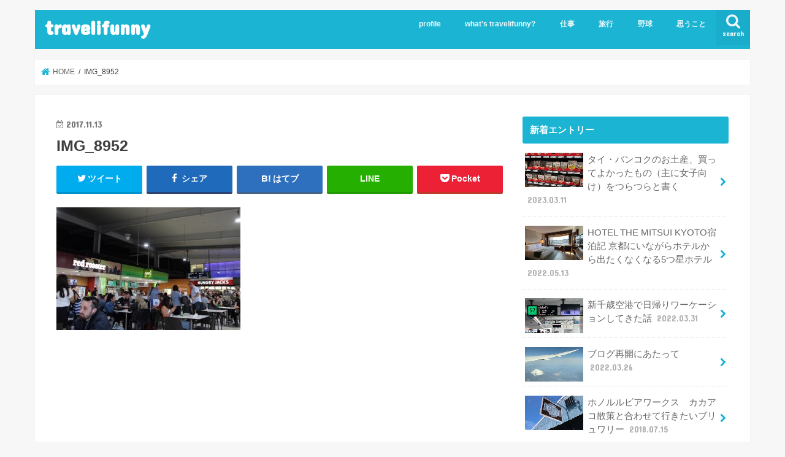

--- FILE ---
content_type: text/html; charset=UTF-8
request_url: https://travelifunny.com/day5tosydney/img_8952/
body_size: 70277
content:
<!doctype html>
<html lang="ja">

<head>
<meta charset="utf-8">
<meta http-equiv="X-UA-Compatible" content="IE=edge">
<title>IMG_8952 - travelifunny</title>
<meta name="HandheldFriendly" content="True">
<meta name="MobileOptimized" content="320">
<meta name="viewport" content="width=device-width, initial-scale=1"/>


<link rel="pingback" href="https://travelifunny.com/wp/xmlrpc.php">

<!--[if IE]>
<![endif]-->

<!-- GAタグ -->
<script async src="https://www.googletagmanager.com/gtag/js?id=UA-109175493-1"></script>
<script>
  window.dataLayer = window.dataLayer || [];
  function gtag(){dataLayer.push(arguments);}
  gtag('js', new Date());

  gtag('config', 'UA-109175493-1');
</script>

<!-- Global Site Tag (gtag.js) - Google Analytics -->
<script async src="https://www.googletagmanager.com/gtag/js?id=GA_TRACKING_ID"></script>
<script>
  window.dataLayer = window.dataLayer || [];
  function gtag(){dataLayer.push(arguments)};
  gtag('js', new Date());

  gtag('config', 'GA_TRACKING_ID');
</script>
<meta name='robots' content='index, follow, max-image-preview:large, max-snippet:-1, max-video-preview:-1' />
	<style>img:is([sizes="auto" i], [sizes^="auto," i]) { contain-intrinsic-size: 3000px 1500px }</style>
	
	<!-- This site is optimized with the Yoast SEO plugin v26.4 - https://yoast.com/wordpress/plugins/seo/ -->
	<link rel="canonical" href="https://travelifunny.com/day5tosydney/img_8952/" />
	<meta property="og:locale" content="ja_JP" />
	<meta property="og:type" content="article" />
	<meta property="og:title" content="IMG_8952 - travelifunny" />
	<meta property="og:url" content="https://travelifunny.com/day5tosydney/img_8952/" />
	<meta property="og:site_name" content="travelifunny" />
	<meta property="og:image" content="https://travelifunny.com/day5tosydney/img_8952" />
	<meta property="og:image:width" content="1000" />
	<meta property="og:image:height" content="667" />
	<meta property="og:image:type" content="image/jpeg" />
	<meta name="twitter:card" content="summary_large_image" />
	<script type="application/ld+json" class="yoast-schema-graph">{"@context":"https://schema.org","@graph":[{"@type":"WebPage","@id":"https://travelifunny.com/day5tosydney/img_8952/","url":"https://travelifunny.com/day5tosydney/img_8952/","name":"IMG_8952 - travelifunny","isPartOf":{"@id":"https://travelifunny.com/#website"},"primaryImageOfPage":{"@id":"https://travelifunny.com/day5tosydney/img_8952/#primaryimage"},"image":{"@id":"https://travelifunny.com/day5tosydney/img_8952/#primaryimage"},"thumbnailUrl":"https://travelifunny.com/wp/wp-content/uploads/2017/11/IMG_8952.jpg","datePublished":"2017-11-13T10:52:56+00:00","breadcrumb":{"@id":"https://travelifunny.com/day5tosydney/img_8952/#breadcrumb"},"inLanguage":"ja","potentialAction":[{"@type":"ReadAction","target":["https://travelifunny.com/day5tosydney/img_8952/"]}]},{"@type":"ImageObject","inLanguage":"ja","@id":"https://travelifunny.com/day5tosydney/img_8952/#primaryimage","url":"https://travelifunny.com/wp/wp-content/uploads/2017/11/IMG_8952.jpg","contentUrl":"https://travelifunny.com/wp/wp-content/uploads/2017/11/IMG_8952.jpg","width":1000,"height":667},{"@type":"BreadcrumbList","@id":"https://travelifunny.com/day5tosydney/img_8952/#breadcrumb","itemListElement":[{"@type":"ListItem","position":1,"name":"ホーム","item":"https://travelifunny.com/"},{"@type":"ListItem","position":2,"name":"ゴールドコーストからシドニーへ【ビジネスクラスで世界一周 Day5】","item":"https://travelifunny.com/day5tosydney/"},{"@type":"ListItem","position":3,"name":"IMG_8952"}]},{"@type":"WebSite","@id":"https://travelifunny.com/#website","url":"https://travelifunny.com/","name":"travelifunny","description":"旅行、野球、ときどき仕事。","potentialAction":[{"@type":"SearchAction","target":{"@type":"EntryPoint","urlTemplate":"https://travelifunny.com/?s={search_term_string}"},"query-input":{"@type":"PropertyValueSpecification","valueRequired":true,"valueName":"search_term_string"}}],"inLanguage":"ja"}]}</script>
	<!-- / Yoast SEO plugin. -->


<link rel='dns-prefetch' href='//ajax.googleapis.com' />
<link rel='dns-prefetch' href='//fonts.googleapis.com' />
<link rel='dns-prefetch' href='//maxcdn.bootstrapcdn.com' />
<link rel="alternate" type="application/rss+xml" title="travelifunny &raquo; フィード" href="https://travelifunny.com/feed/" />
<link rel="alternate" type="application/rss+xml" title="travelifunny &raquo; コメントフィード" href="https://travelifunny.com/comments/feed/" />
<link rel="alternate" type="application/rss+xml" title="travelifunny &raquo; IMG_8952 のコメントのフィード" href="https://travelifunny.com/day5tosydney/img_8952/feed/" />
<script type="text/javascript">
/* <![CDATA[ */
window._wpemojiSettings = {"baseUrl":"https:\/\/s.w.org\/images\/core\/emoji\/16.0.1\/72x72\/","ext":".png","svgUrl":"https:\/\/s.w.org\/images\/core\/emoji\/16.0.1\/svg\/","svgExt":".svg","source":{"concatemoji":"https:\/\/travelifunny.com\/wp\/wp-includes\/js\/wp-emoji-release.min.js"}};
/*! This file is auto-generated */
!function(s,n){var o,i,e;function c(e){try{var t={supportTests:e,timestamp:(new Date).valueOf()};sessionStorage.setItem(o,JSON.stringify(t))}catch(e){}}function p(e,t,n){e.clearRect(0,0,e.canvas.width,e.canvas.height),e.fillText(t,0,0);var t=new Uint32Array(e.getImageData(0,0,e.canvas.width,e.canvas.height).data),a=(e.clearRect(0,0,e.canvas.width,e.canvas.height),e.fillText(n,0,0),new Uint32Array(e.getImageData(0,0,e.canvas.width,e.canvas.height).data));return t.every(function(e,t){return e===a[t]})}function u(e,t){e.clearRect(0,0,e.canvas.width,e.canvas.height),e.fillText(t,0,0);for(var n=e.getImageData(16,16,1,1),a=0;a<n.data.length;a++)if(0!==n.data[a])return!1;return!0}function f(e,t,n,a){switch(t){case"flag":return n(e,"\ud83c\udff3\ufe0f\u200d\u26a7\ufe0f","\ud83c\udff3\ufe0f\u200b\u26a7\ufe0f")?!1:!n(e,"\ud83c\udde8\ud83c\uddf6","\ud83c\udde8\u200b\ud83c\uddf6")&&!n(e,"\ud83c\udff4\udb40\udc67\udb40\udc62\udb40\udc65\udb40\udc6e\udb40\udc67\udb40\udc7f","\ud83c\udff4\u200b\udb40\udc67\u200b\udb40\udc62\u200b\udb40\udc65\u200b\udb40\udc6e\u200b\udb40\udc67\u200b\udb40\udc7f");case"emoji":return!a(e,"\ud83e\udedf")}return!1}function g(e,t,n,a){var r="undefined"!=typeof WorkerGlobalScope&&self instanceof WorkerGlobalScope?new OffscreenCanvas(300,150):s.createElement("canvas"),o=r.getContext("2d",{willReadFrequently:!0}),i=(o.textBaseline="top",o.font="600 32px Arial",{});return e.forEach(function(e){i[e]=t(o,e,n,a)}),i}function t(e){var t=s.createElement("script");t.src=e,t.defer=!0,s.head.appendChild(t)}"undefined"!=typeof Promise&&(o="wpEmojiSettingsSupports",i=["flag","emoji"],n.supports={everything:!0,everythingExceptFlag:!0},e=new Promise(function(e){s.addEventListener("DOMContentLoaded",e,{once:!0})}),new Promise(function(t){var n=function(){try{var e=JSON.parse(sessionStorage.getItem(o));if("object"==typeof e&&"number"==typeof e.timestamp&&(new Date).valueOf()<e.timestamp+604800&&"object"==typeof e.supportTests)return e.supportTests}catch(e){}return null}();if(!n){if("undefined"!=typeof Worker&&"undefined"!=typeof OffscreenCanvas&&"undefined"!=typeof URL&&URL.createObjectURL&&"undefined"!=typeof Blob)try{var e="postMessage("+g.toString()+"("+[JSON.stringify(i),f.toString(),p.toString(),u.toString()].join(",")+"));",a=new Blob([e],{type:"text/javascript"}),r=new Worker(URL.createObjectURL(a),{name:"wpTestEmojiSupports"});return void(r.onmessage=function(e){c(n=e.data),r.terminate(),t(n)})}catch(e){}c(n=g(i,f,p,u))}t(n)}).then(function(e){for(var t in e)n.supports[t]=e[t],n.supports.everything=n.supports.everything&&n.supports[t],"flag"!==t&&(n.supports.everythingExceptFlag=n.supports.everythingExceptFlag&&n.supports[t]);n.supports.everythingExceptFlag=n.supports.everythingExceptFlag&&!n.supports.flag,n.DOMReady=!1,n.readyCallback=function(){n.DOMReady=!0}}).then(function(){return e}).then(function(){var e;n.supports.everything||(n.readyCallback(),(e=n.source||{}).concatemoji?t(e.concatemoji):e.wpemoji&&e.twemoji&&(t(e.twemoji),t(e.wpemoji)))}))}((window,document),window._wpemojiSettings);
/* ]]> */
</script>
<style id='wp-emoji-styles-inline-css' type='text/css'>

	img.wp-smiley, img.emoji {
		display: inline !important;
		border: none !important;
		box-shadow: none !important;
		height: 1em !important;
		width: 1em !important;
		margin: 0 0.07em !important;
		vertical-align: -0.1em !important;
		background: none !important;
		padding: 0 !important;
	}
</style>
<link rel='stylesheet' id='wp-block-library-css' href='https://travelifunny.com/wp/wp-includes/css/dist/block-library/style.min.css' type='text/css' media='all' />
<style id='classic-theme-styles-inline-css' type='text/css'>
/*! This file is auto-generated */
.wp-block-button__link{color:#fff;background-color:#32373c;border-radius:9999px;box-shadow:none;text-decoration:none;padding:calc(.667em + 2px) calc(1.333em + 2px);font-size:1.125em}.wp-block-file__button{background:#32373c;color:#fff;text-decoration:none}
</style>
<style id='global-styles-inline-css' type='text/css'>
:root{--wp--preset--aspect-ratio--square: 1;--wp--preset--aspect-ratio--4-3: 4/3;--wp--preset--aspect-ratio--3-4: 3/4;--wp--preset--aspect-ratio--3-2: 3/2;--wp--preset--aspect-ratio--2-3: 2/3;--wp--preset--aspect-ratio--16-9: 16/9;--wp--preset--aspect-ratio--9-16: 9/16;--wp--preset--color--black: #000000;--wp--preset--color--cyan-bluish-gray: #abb8c3;--wp--preset--color--white: #ffffff;--wp--preset--color--pale-pink: #f78da7;--wp--preset--color--vivid-red: #cf2e2e;--wp--preset--color--luminous-vivid-orange: #ff6900;--wp--preset--color--luminous-vivid-amber: #fcb900;--wp--preset--color--light-green-cyan: #7bdcb5;--wp--preset--color--vivid-green-cyan: #00d084;--wp--preset--color--pale-cyan-blue: #8ed1fc;--wp--preset--color--vivid-cyan-blue: #0693e3;--wp--preset--color--vivid-purple: #9b51e0;--wp--preset--gradient--vivid-cyan-blue-to-vivid-purple: linear-gradient(135deg,rgba(6,147,227,1) 0%,rgb(155,81,224) 100%);--wp--preset--gradient--light-green-cyan-to-vivid-green-cyan: linear-gradient(135deg,rgb(122,220,180) 0%,rgb(0,208,130) 100%);--wp--preset--gradient--luminous-vivid-amber-to-luminous-vivid-orange: linear-gradient(135deg,rgba(252,185,0,1) 0%,rgba(255,105,0,1) 100%);--wp--preset--gradient--luminous-vivid-orange-to-vivid-red: linear-gradient(135deg,rgba(255,105,0,1) 0%,rgb(207,46,46) 100%);--wp--preset--gradient--very-light-gray-to-cyan-bluish-gray: linear-gradient(135deg,rgb(238,238,238) 0%,rgb(169,184,195) 100%);--wp--preset--gradient--cool-to-warm-spectrum: linear-gradient(135deg,rgb(74,234,220) 0%,rgb(151,120,209) 20%,rgb(207,42,186) 40%,rgb(238,44,130) 60%,rgb(251,105,98) 80%,rgb(254,248,76) 100%);--wp--preset--gradient--blush-light-purple: linear-gradient(135deg,rgb(255,206,236) 0%,rgb(152,150,240) 100%);--wp--preset--gradient--blush-bordeaux: linear-gradient(135deg,rgb(254,205,165) 0%,rgb(254,45,45) 50%,rgb(107,0,62) 100%);--wp--preset--gradient--luminous-dusk: linear-gradient(135deg,rgb(255,203,112) 0%,rgb(199,81,192) 50%,rgb(65,88,208) 100%);--wp--preset--gradient--pale-ocean: linear-gradient(135deg,rgb(255,245,203) 0%,rgb(182,227,212) 50%,rgb(51,167,181) 100%);--wp--preset--gradient--electric-grass: linear-gradient(135deg,rgb(202,248,128) 0%,rgb(113,206,126) 100%);--wp--preset--gradient--midnight: linear-gradient(135deg,rgb(2,3,129) 0%,rgb(40,116,252) 100%);--wp--preset--font-size--small: 13px;--wp--preset--font-size--medium: 20px;--wp--preset--font-size--large: 36px;--wp--preset--font-size--x-large: 42px;--wp--preset--spacing--20: 0.44rem;--wp--preset--spacing--30: 0.67rem;--wp--preset--spacing--40: 1rem;--wp--preset--spacing--50: 1.5rem;--wp--preset--spacing--60: 2.25rem;--wp--preset--spacing--70: 3.38rem;--wp--preset--spacing--80: 5.06rem;--wp--preset--shadow--natural: 6px 6px 9px rgba(0, 0, 0, 0.2);--wp--preset--shadow--deep: 12px 12px 50px rgba(0, 0, 0, 0.4);--wp--preset--shadow--sharp: 6px 6px 0px rgba(0, 0, 0, 0.2);--wp--preset--shadow--outlined: 6px 6px 0px -3px rgba(255, 255, 255, 1), 6px 6px rgba(0, 0, 0, 1);--wp--preset--shadow--crisp: 6px 6px 0px rgba(0, 0, 0, 1);}:where(.is-layout-flex){gap: 0.5em;}:where(.is-layout-grid){gap: 0.5em;}body .is-layout-flex{display: flex;}.is-layout-flex{flex-wrap: wrap;align-items: center;}.is-layout-flex > :is(*, div){margin: 0;}body .is-layout-grid{display: grid;}.is-layout-grid > :is(*, div){margin: 0;}:where(.wp-block-columns.is-layout-flex){gap: 2em;}:where(.wp-block-columns.is-layout-grid){gap: 2em;}:where(.wp-block-post-template.is-layout-flex){gap: 1.25em;}:where(.wp-block-post-template.is-layout-grid){gap: 1.25em;}.has-black-color{color: var(--wp--preset--color--black) !important;}.has-cyan-bluish-gray-color{color: var(--wp--preset--color--cyan-bluish-gray) !important;}.has-white-color{color: var(--wp--preset--color--white) !important;}.has-pale-pink-color{color: var(--wp--preset--color--pale-pink) !important;}.has-vivid-red-color{color: var(--wp--preset--color--vivid-red) !important;}.has-luminous-vivid-orange-color{color: var(--wp--preset--color--luminous-vivid-orange) !important;}.has-luminous-vivid-amber-color{color: var(--wp--preset--color--luminous-vivid-amber) !important;}.has-light-green-cyan-color{color: var(--wp--preset--color--light-green-cyan) !important;}.has-vivid-green-cyan-color{color: var(--wp--preset--color--vivid-green-cyan) !important;}.has-pale-cyan-blue-color{color: var(--wp--preset--color--pale-cyan-blue) !important;}.has-vivid-cyan-blue-color{color: var(--wp--preset--color--vivid-cyan-blue) !important;}.has-vivid-purple-color{color: var(--wp--preset--color--vivid-purple) !important;}.has-black-background-color{background-color: var(--wp--preset--color--black) !important;}.has-cyan-bluish-gray-background-color{background-color: var(--wp--preset--color--cyan-bluish-gray) !important;}.has-white-background-color{background-color: var(--wp--preset--color--white) !important;}.has-pale-pink-background-color{background-color: var(--wp--preset--color--pale-pink) !important;}.has-vivid-red-background-color{background-color: var(--wp--preset--color--vivid-red) !important;}.has-luminous-vivid-orange-background-color{background-color: var(--wp--preset--color--luminous-vivid-orange) !important;}.has-luminous-vivid-amber-background-color{background-color: var(--wp--preset--color--luminous-vivid-amber) !important;}.has-light-green-cyan-background-color{background-color: var(--wp--preset--color--light-green-cyan) !important;}.has-vivid-green-cyan-background-color{background-color: var(--wp--preset--color--vivid-green-cyan) !important;}.has-pale-cyan-blue-background-color{background-color: var(--wp--preset--color--pale-cyan-blue) !important;}.has-vivid-cyan-blue-background-color{background-color: var(--wp--preset--color--vivid-cyan-blue) !important;}.has-vivid-purple-background-color{background-color: var(--wp--preset--color--vivid-purple) !important;}.has-black-border-color{border-color: var(--wp--preset--color--black) !important;}.has-cyan-bluish-gray-border-color{border-color: var(--wp--preset--color--cyan-bluish-gray) !important;}.has-white-border-color{border-color: var(--wp--preset--color--white) !important;}.has-pale-pink-border-color{border-color: var(--wp--preset--color--pale-pink) !important;}.has-vivid-red-border-color{border-color: var(--wp--preset--color--vivid-red) !important;}.has-luminous-vivid-orange-border-color{border-color: var(--wp--preset--color--luminous-vivid-orange) !important;}.has-luminous-vivid-amber-border-color{border-color: var(--wp--preset--color--luminous-vivid-amber) !important;}.has-light-green-cyan-border-color{border-color: var(--wp--preset--color--light-green-cyan) !important;}.has-vivid-green-cyan-border-color{border-color: var(--wp--preset--color--vivid-green-cyan) !important;}.has-pale-cyan-blue-border-color{border-color: var(--wp--preset--color--pale-cyan-blue) !important;}.has-vivid-cyan-blue-border-color{border-color: var(--wp--preset--color--vivid-cyan-blue) !important;}.has-vivid-purple-border-color{border-color: var(--wp--preset--color--vivid-purple) !important;}.has-vivid-cyan-blue-to-vivid-purple-gradient-background{background: var(--wp--preset--gradient--vivid-cyan-blue-to-vivid-purple) !important;}.has-light-green-cyan-to-vivid-green-cyan-gradient-background{background: var(--wp--preset--gradient--light-green-cyan-to-vivid-green-cyan) !important;}.has-luminous-vivid-amber-to-luminous-vivid-orange-gradient-background{background: var(--wp--preset--gradient--luminous-vivid-amber-to-luminous-vivid-orange) !important;}.has-luminous-vivid-orange-to-vivid-red-gradient-background{background: var(--wp--preset--gradient--luminous-vivid-orange-to-vivid-red) !important;}.has-very-light-gray-to-cyan-bluish-gray-gradient-background{background: var(--wp--preset--gradient--very-light-gray-to-cyan-bluish-gray) !important;}.has-cool-to-warm-spectrum-gradient-background{background: var(--wp--preset--gradient--cool-to-warm-spectrum) !important;}.has-blush-light-purple-gradient-background{background: var(--wp--preset--gradient--blush-light-purple) !important;}.has-blush-bordeaux-gradient-background{background: var(--wp--preset--gradient--blush-bordeaux) !important;}.has-luminous-dusk-gradient-background{background: var(--wp--preset--gradient--luminous-dusk) !important;}.has-pale-ocean-gradient-background{background: var(--wp--preset--gradient--pale-ocean) !important;}.has-electric-grass-gradient-background{background: var(--wp--preset--gradient--electric-grass) !important;}.has-midnight-gradient-background{background: var(--wp--preset--gradient--midnight) !important;}.has-small-font-size{font-size: var(--wp--preset--font-size--small) !important;}.has-medium-font-size{font-size: var(--wp--preset--font-size--medium) !important;}.has-large-font-size{font-size: var(--wp--preset--font-size--large) !important;}.has-x-large-font-size{font-size: var(--wp--preset--font-size--x-large) !important;}
:where(.wp-block-post-template.is-layout-flex){gap: 1.25em;}:where(.wp-block-post-template.is-layout-grid){gap: 1.25em;}
:where(.wp-block-columns.is-layout-flex){gap: 2em;}:where(.wp-block-columns.is-layout-grid){gap: 2em;}
:root :where(.wp-block-pullquote){font-size: 1.5em;line-height: 1.6;}
</style>
<link rel='stylesheet' id='wordpress-popular-posts-css-css' href='https://travelifunny.com/wp/wp-content/plugins/wordpress-popular-posts/assets/css/wpp.css' type='text/css' media='all' />
<link rel='stylesheet' id='style-css' href='https://travelifunny.com/wp/wp-content/themes/jstork/style.css' type='text/css' media='all' />
<link rel='stylesheet' id='slick-css' href='https://travelifunny.com/wp/wp-content/themes/jstork/library/css/slick.css' type='text/css' media='all' />
<link rel='stylesheet' id='shortcode-css' href='https://travelifunny.com/wp/wp-content/themes/jstork/library/css/shortcode.css' type='text/css' media='all' />
<link rel='stylesheet' id='gf_Concert-css' href='//fonts.googleapis.com/css?family=Concert+One' type='text/css' media='all' />
<link rel='stylesheet' id='gf_Lato-css' href='//fonts.googleapis.com/css?family=Lato' type='text/css' media='all' />
<link rel='stylesheet' id='fontawesome-css' href='//maxcdn.bootstrapcdn.com/font-awesome/4.7.0/css/font-awesome.min.css' type='text/css' media='all' />
<link rel='stylesheet' id='remodal-css' href='https://travelifunny.com/wp/wp-content/themes/jstork/library/css/remodal.css' type='text/css' media='all' />
<link rel='stylesheet' id='animate-css' href='https://travelifunny.com/wp/wp-content/themes/jstork/library/css/animate.min.css' type='text/css' media='all' />
<script type="application/json" id="wpp-json">
/* <![CDATA[ */
{"sampling_active":0,"sampling_rate":100,"ajax_url":"https:\/\/travelifunny.com\/wp-json\/wordpress-popular-posts\/v1\/popular-posts","api_url":"https:\/\/travelifunny.com\/wp-json\/wordpress-popular-posts","ID":268,"token":"2641a0ec19","lang":0,"debug":0}
/* ]]> */
</script>
<script type="text/javascript" src="https://travelifunny.com/wp/wp-content/plugins/wordpress-popular-posts/assets/js/wpp.min.js" id="wpp-js-js"></script>
<script type="text/javascript" src="//ajax.googleapis.com/ajax/libs/jquery/1.12.4/jquery.min.js" id="jquery-js"></script>
<link rel="https://api.w.org/" href="https://travelifunny.com/wp-json/" /><link rel="alternate" title="JSON" type="application/json" href="https://travelifunny.com/wp-json/wp/v2/media/268" /><link rel="EditURI" type="application/rsd+xml" title="RSD" href="https://travelifunny.com/wp/xmlrpc.php?rsd" />

<link rel='shortlink' href='https://travelifunny.com/?p=268' />
<link rel="alternate" title="oEmbed (JSON)" type="application/json+oembed" href="https://travelifunny.com/wp-json/oembed/1.0/embed?url=https%3A%2F%2Ftravelifunny.com%2Fday5tosydney%2Fimg_8952%2F" />
<link rel="alternate" title="oEmbed (XML)" type="text/xml+oembed" href="https://travelifunny.com/wp-json/oembed/1.0/embed?url=https%3A%2F%2Ftravelifunny.com%2Fday5tosydney%2Fimg_8952%2F&#038;format=xml" />
            <style id="wpp-loading-animation-styles">@-webkit-keyframes bgslide{from{background-position-x:0}to{background-position-x:-200%}}@keyframes bgslide{from{background-position-x:0}to{background-position-x:-200%}}.wpp-widget-placeholder,.wpp-widget-block-placeholder{margin:0 auto;width:60px;height:3px;background:#dd3737;background:linear-gradient(90deg,#dd3737 0%,#571313 10%,#dd3737 100%);background-size:200% auto;border-radius:3px;-webkit-animation:bgslide 1s infinite linear;animation:bgslide 1s infinite linear}</style>
            <style type="text/css">
body{color: #3E3E3E;}
a, #breadcrumb li.bc_homelink a::before, .authorbox .author_sns li a::before{color: #1BB4D3;}
a:hover{color: #E69B9B;}
.article-footer .post-categories li a,.article-footer .tags a,.accordionBtn{  background: #1BB4D3;  border-color: #1BB4D3;}
.article-footer .tags a{color:#1BB4D3; background: none;}
.article-footer .post-categories li a:hover,.article-footer .tags a:hover,.accordionBtn.active{ background:#E69B9B;  border-color:#E69B9B;}
input[type="text"],input[type="password"],input[type="datetime"],input[type="datetime-local"],input[type="date"],input[type="month"],input[type="time"],input[type="week"],input[type="number"],input[type="email"],input[type="url"],input[type="search"],input[type="tel"],input[type="color"],select,textarea,.field { background-color: #ffffff;}
.header{color: #ffffff;}
.bgfull .header,.header.bg,.header #inner-header,.menu-sp{background: #1bb4d3;}
#logo a{color: #ffffff;}
#g_nav .nav li a,.nav_btn,.menu-sp a,.menu-sp a,.menu-sp > ul:after{color: #edf9fc;}
#logo a:hover,#g_nav .nav li a:hover,.nav_btn:hover{color:#eeeeee;}
@media only screen and (min-width: 768px) {
.nav > li > a:after{background: #eeeeee;}
.nav ul {background: #666666;}
#g_nav .nav li ul.sub-menu li a{color: #f7f7f7;}
}
@media only screen and (max-width: 1165px) {
.site_description{background: #1bb4d3; color: #ffffff;}
}
#inner-content, #breadcrumb, .entry-content blockquote:before, .entry-content blockquote:after{background: #ffffff}
.top-post-list .post-list:before{background: #1BB4D3;}
.widget li a:after{color: #1BB4D3;}
.entry-content h2,.widgettitle,.accordion::before{background: #1bb4d3; color: #ffffff;}
.entry-content h3{border-color: #1bb4d3;}
.h_boader .entry-content h2{border-color: #1bb4d3; color: #3E3E3E;}
.h_balloon .entry-content h2:after{border-top-color: #1bb4d3;}
.entry-content ul li:before{ background: #1bb4d3;}
.entry-content ol li:before{ background: #1bb4d3;}
.post-list-card .post-list .eyecatch .cat-name,.top-post-list .post-list .eyecatch .cat-name,.byline .cat-name,.single .authorbox .author-newpost li .cat-name,.related-box li .cat-name,.carouselwrap .cat-name,.eyecatch .cat-name{background: #fcee21; color:  #444444;}
ul.wpp-list li a:before{background: #1bb4d3; color: #ffffff;}
.readmore a{border:1px solid #1BB4D3;color:#1BB4D3;}
.readmore a:hover{background:#1BB4D3;color:#fff;}
.btn-wrap a{background: #1BB4D3;border: 1px solid #1BB4D3;}
.btn-wrap a:hover{background: #E69B9B;border-color: #E69B9B;}
.btn-wrap.simple a{border:1px solid #1BB4D3;color:#1BB4D3;}
.btn-wrap.simple a:hover{background:#1BB4D3;}
.blue-btn, .comment-reply-link, #submit { background-color: #1BB4D3; }
.blue-btn:hover, .comment-reply-link:hover, #submit:hover, .blue-btn:focus, .comment-reply-link:focus, #submit:focus {background-color: #E69B9B; }
#sidebar1{color: #444444;}
.widget:not(.widget_text) a{color:#666666;}
.widget:not(.widget_text) a:hover{color:#999999;}
.bgfull #footer-top,#footer-top .inner,.cta-inner{background-color: #666666; color: #CACACA;}
.footer a,#footer-top a{color: #f7f7f7;}
#footer-top .widgettitle{color: #CACACA;}
.bgfull .footer,.footer.bg,.footer .inner {background-color: #666666;color: #CACACA;}
.footer-links li a:before{ color: #1bb4d3;}
.pagination a, .pagination span,.page-links a{border-color: #1BB4D3; color: #1BB4D3;}
.pagination .current,.pagination .current:hover,.page-links ul > li > span{background-color: #1BB4D3; border-color: #1BB4D3;}
.pagination a:hover, .pagination a:focus,.page-links a:hover, .page-links a:focus{background-color: #1BB4D3; color: #fff;}
</style>
<link rel="icon" href="https://travelifunny.com/wp/wp-content/uploads/2017/11/cropped-IMG_3218-32x32.jpg" sizes="32x32" />
<link rel="icon" href="https://travelifunny.com/wp/wp-content/uploads/2017/11/cropped-IMG_3218-192x192.jpg" sizes="192x192" />
<link rel="apple-touch-icon" href="https://travelifunny.com/wp/wp-content/uploads/2017/11/cropped-IMG_3218-180x180.jpg" />
<meta name="msapplication-TileImage" content="https://travelifunny.com/wp/wp-content/uploads/2017/11/cropped-IMG_3218-270x270.jpg" />
		<style type="text/css" id="wp-custom-css">
			/*WordPress Popular Posts*/
.wpp-thumbnail{margin:0 0.5em 0 0 !important;width:30%;max-width:100px;}
ul.wpp-list li{border-bottom:1px dotted rgba(125,125,125,0.2);margin:1em 0;}
ul.wpp-list li:last-child{border-bottom:none;}		</style>
		</head>

<body class="attachment wp-singular attachment-template-default single single-attachment postid-268 attachmentid-268 attachment-jpeg wp-theme-jstork bgnormal pannavi_on h_default sidebarright undo_off">
	<div id="container">

<header class="header animated fadeIn " role="banner">
<div id="inner-header" class="wrap cf">
<div id="logo" class="gf ">
<p class="h1 text"><a href="https://travelifunny.com">travelifunny</a></p>
</div>

<a href="#searchbox" data-remodal-target="searchbox" class="nav_btn search_btn"><span class="text gf">search</span></a>

<nav id="g_nav" role="navigation">
<ul id="menu-topmenu" class="nav top-nav cf"><li id="menu-item-28" class="menu-item menu-item-type-post_type menu-item-object-page menu-item-28"><a href="https://travelifunny.com/profile/">profile</a></li>
<li id="menu-item-29" class="menu-item menu-item-type-post_type menu-item-object-page menu-item-29"><a href="https://travelifunny.com/whatstravelifunny/">what’s travelifunny?</a></li>
<li id="menu-item-37" class="menu-item menu-item-type-taxonomy menu-item-object-category menu-item-37"><a href="https://travelifunny.com/category/workstyle/">仕事</a></li>
<li id="menu-item-38" class="menu-item menu-item-type-taxonomy menu-item-object-category menu-item-has-children menu-item-38"><a href="https://travelifunny.com/category/travel/">旅行</a>
<ul class="sub-menu">
	<li id="menu-item-39" class="menu-item menu-item-type-taxonomy menu-item-object-category menu-item-39"><a href="https://travelifunny.com/category/travel/business-aroundtheworld/">ビジネスクラスで世界一周</a></li>
	<li id="menu-item-1190" class="menu-item menu-item-type-taxonomy menu-item-object-category menu-item-1190"><a href="https://travelifunny.com/category/travel/hawaii/">ハワイ<span class="gf">ハワイのおすすめの観光地やお店を紹介していくよ！</span></a></li>
</ul>
</li>
<li id="menu-item-40" class="menu-item menu-item-type-taxonomy menu-item-object-category menu-item-40"><a href="https://travelifunny.com/category/baseball/">野球</a></li>
<li id="menu-item-1120" class="menu-item menu-item-type-taxonomy menu-item-object-category menu-item-1120"><a href="https://travelifunny.com/category/thinking/">思うこと</a></li>
</ul></nav>

<a href="#spnavi" data-remodal-target="spnavi" class="nav_btn"><span class="text gf">menu</span></a>



</div>
</header>


<div class="remodal" data-remodal-id="spnavi" data-remodal-options="hashTracking:false">
<button data-remodal-action="close" class="remodal-close"><span class="text gf">CLOSE</span></button>
<ul id="menu-topmenu-1" class="sp_g_nav nav top-nav cf"><li class="menu-item menu-item-type-post_type menu-item-object-page menu-item-28"><a href="https://travelifunny.com/profile/">profile</a></li>
<li class="menu-item menu-item-type-post_type menu-item-object-page menu-item-29"><a href="https://travelifunny.com/whatstravelifunny/">what’s travelifunny?</a></li>
<li class="menu-item menu-item-type-taxonomy menu-item-object-category menu-item-37"><a href="https://travelifunny.com/category/workstyle/">仕事</a></li>
<li class="menu-item menu-item-type-taxonomy menu-item-object-category menu-item-has-children menu-item-38"><a href="https://travelifunny.com/category/travel/">旅行</a>
<ul class="sub-menu">
	<li class="menu-item menu-item-type-taxonomy menu-item-object-category menu-item-39"><a href="https://travelifunny.com/category/travel/business-aroundtheworld/">ビジネスクラスで世界一周</a></li>
	<li class="menu-item menu-item-type-taxonomy menu-item-object-category menu-item-1190"><a href="https://travelifunny.com/category/travel/hawaii/">ハワイ<span class="gf">ハワイのおすすめの観光地やお店を紹介していくよ！</span></a></li>
</ul>
</li>
<li class="menu-item menu-item-type-taxonomy menu-item-object-category menu-item-40"><a href="https://travelifunny.com/category/baseball/">野球</a></li>
<li class="menu-item menu-item-type-taxonomy menu-item-object-category menu-item-1120"><a href="https://travelifunny.com/category/thinking/">思うこと</a></li>
</ul><button data-remodal-action="close" class="remodal-close"><span class="text gf">CLOSE</span></button>
</div>




<div class="remodal searchbox" data-remodal-id="searchbox" data-remodal-options="hashTracking:false">
<div class="search cf"><dl><dt>キーワードで記事を検索</dt><dd><form role="search" method="get" id="searchform" class="searchform cf" action="https://travelifunny.com/" >
		<input type="search" placeholder="検索する" value="" name="s" id="s" />
		<button type="submit" id="searchsubmit" ><i class="fa fa-search"></i></button>
		</form></dd></dl></div>
<button data-remodal-action="close" class="remodal-close"><span class="text gf">CLOSE</span></button>
</div>






<div id="breadcrumb" class="breadcrumb inner wrap cf"><ul itemscope itemtype="http://schema.org/BreadcrumbList"><li itemprop="itemListElement" itemscope itemtype="http://schema.org/ListItem" class="bc_homelink"><a itemprop="item" href="https://travelifunny.com/"><span itemprop="name"> HOME</span></a><meta itemprop="position" content="1" /></li><li itemprop="itemListElement" itemscope itemtype="http://schema.org/ListItem" class="bc_posttitle"><span itemprop="name">IMG_8952</span><meta itemprop="position" content="3" /></li></ul></div>
<div id="content">
<div id="inner-content" class="wrap cf">

<main id="main" class="m-all t-all d-5of7 cf" role="main">
<article id="post-268" class="post-268 attachment type-attachment status-inherit hentry article cf" role="article">
<header class="article-header entry-header">
<p class="byline entry-meta vcard cf">
<time class="date gf entry-date updated"  datetime="2017-11-13">2017.11.13</time>

<span class="writer name author"><span class="fn">みさっくす</span></span>
</p>

<h1 class="entry-title single-title" itemprop="headline" rel="bookmark">IMG_8952</h1>

<div class="share short">
<div class="sns">
<ul class="cf">

<li class="twitter"> 
<a target="blank" href="//twitter.com/intent/tweet?url=https%3A%2F%2Ftravelifunny.com%2Fday5tosydney%2Fimg_8952%2F&text=IMG_8952&via=misaxxfujii&tw_p=tweetbutton" onclick="window.open(this.href, 'tweetwindow', 'width=550, height=450,personalbar=0,toolbar=0,scrollbars=1,resizable=1'); return false;"><i class="fa fa-twitter"></i><span class="text">ツイート</span><span class="count"></span></a>
</li>

<li class="facebook">
<a href="//www.facebook.com/sharer.php?src=bm&u=https%3A%2F%2Ftravelifunny.com%2Fday5tosydney%2Fimg_8952%2F&t=IMG_8952" onclick="javascript:window.open(this.href, '', 'menubar=no,toolbar=no,resizable=yes,scrollbars=yes,height=300,width=600');return false;"><i class="fa fa-facebook"></i>
<span class="text">シェア</span><span class="count"></span></a>
</li>

<li class="hatebu">       
<a href="//b.hatena.ne.jp/add?mode=confirm&url=https://travelifunny.com/day5tosydney/img_8952/&title=IMG_8952" onclick="window.open(this.href, 'HBwindow', 'width=600, height=400, menubar=no, toolbar=no, scrollbars=yes'); return false;" target="_blank"><span class="text">はてブ</span><span class="count"></span></a>
</li>

<li class="line">
<a href="//line.me/R/msg/text/?IMG_8952%0Ahttps%3A%2F%2Ftravelifunny.com%2Fday5tosydney%2Fimg_8952%2F" target="_blank"><span>LINE</span></a>
</li>

<li class="pocket">
<a href="//getpocket.com/edit?url=https://travelifunny.com/day5tosydney/img_8952/&title=IMG_8952" onclick="window.open(this.href, 'FBwindow', 'width=550, height=350, menubar=no, toolbar=no, scrollbars=yes'); return false;"><i class="fa fa-get-pocket"></i><span class="text">Pocket</span><span class="count"></span></a></li>

</ul>
</div> 
</div></header>



<section class="entry-content cf">


<p class="attachment"><a href='https://travelifunny.com/wp/wp-content/uploads/2017/11/IMG_8952.jpg'><img fetchpriority="high" decoding="async" width="300" height="200" src="https://travelifunny.com/wp/wp-content/uploads/2017/11/IMG_8952-300x200.jpg" class="attachment-medium size-medium" alt="" srcset="https://travelifunny.com/wp/wp-content/uploads/2017/11/IMG_8952-300x200.jpg 300w, https://travelifunny.com/wp/wp-content/uploads/2017/11/IMG_8952-768x512.jpg 768w, https://travelifunny.com/wp/wp-content/uploads/2017/11/IMG_8952.jpg 1000w" sizes="(max-width: 300px) 100vw, 300px" /></a></p>

<div class="add">
<div id="text-5" class="widget widget_text">			<div class="textwidget"><p><script async src="//pagead2.googlesyndication.com/pagead/js/adsbygoogle.js"></script><br />
<!-- travelifunny --><br />
<ins class="adsbygoogle"
     style="display:inline-block;width:336px;height:280px"
     data-ad-client="ca-pub-8048596517837954"
     data-ad-slot="2925698471"></ins><br />
<script>
(adsbygoogle = window.adsbygoogle || []).push({});
</script></p>
</div>
		</div></div>

</section>






<div class="sharewrap wow animated fadeIn" data-wow-delay="0.5s">

<div class="share">
<div class="sns">
<ul class="cf">

<li class="twitter"> 
<a target="blank" href="//twitter.com/intent/tweet?url=https%3A%2F%2Ftravelifunny.com%2Fday5tosydney%2Fimg_8952%2F&text=IMG_8952&via=misaxxfujii&tw_p=tweetbutton" onclick="window.open(this.href, 'tweetwindow', 'width=550, height=450,personalbar=0,toolbar=0,scrollbars=1,resizable=1'); return false;"><i class="fa fa-twitter"></i><span class="text">ツイート</span><span class="count"></span></a>
</li>

<li class="facebook">
<a href="//www.facebook.com/sharer.php?src=bm&u=https%3A%2F%2Ftravelifunny.com%2Fday5tosydney%2Fimg_8952%2F&t=IMG_8952" onclick="javascript:window.open(this.href, '', 'menubar=no,toolbar=no,resizable=yes,scrollbars=yes,height=300,width=600');return false;"><i class="fa fa-facebook"></i>
<span class="text">シェア</span><span class="count"></span></a>
</li>

<li class="hatebu">       
<a href="//b.hatena.ne.jp/add?mode=confirm&url=https://travelifunny.com/day5tosydney/img_8952/&title=IMG_8952" onclick="window.open(this.href, 'HBwindow', 'width=600, height=400, menubar=no, toolbar=no, scrollbars=yes'); return false;" target="_blank"><span class="text">はてブ</span><span class="count"></span></a>
</li>

<li class="line">
<a href="//line.me/R/msg/text/?IMG_8952%0Ahttps%3A%2F%2Ftravelifunny.com%2Fday5tosydney%2Fimg_8952%2F" target="_blank"><span>LINE</span></a>
</li>

<li class="pocket">
<a href="//getpocket.com/edit?url=https://travelifunny.com/day5tosydney/img_8952/&title=IMG_8952" onclick="window.open(this.href, 'FBwindow', 'width=550, height=350, menubar=no, toolbar=no, scrollbars=yes'); return false;"><i class="fa fa-get-pocket"></i><span class="text">Pocket</span><span class="count"></span></a></li>

<li class="feedly">
<a href="https://feedly.com/i/subscription/feed/https://travelifunny.com/feed/"  target="blank"><i class="fa fa-rss"></i><span class="text">feedly</span><span class="count"></span></a></li>    
</ul>
</div>
</div></div>




	<div id="respond" class="comment-respond">
		<h3 id="reply-title" class="comment-reply-title">コメントを残す <small><a rel="nofollow" id="cancel-comment-reply-link" href="/day5tosydney/img_8952/#respond" style="display:none;">コメントをキャンセル</a></small></h3><form action="https://travelifunny.com/wp/wp-comments-post.php" method="post" id="commentform" class="comment-form"><p class="comment-notes"><span id="email-notes">メールアドレスが公開されることはありません。</span> <span class="required-field-message"><span class="required">※</span> が付いている欄は必須項目です</span></p><p class="comment-form-comment"><label for="comment">コメント <span class="required">※</span></label> <textarea id="comment" name="comment" cols="45" rows="8" maxlength="65525" required></textarea></p><p class="comment-form-author"><label for="author">名前</label> <input id="author" name="author" type="text" value="" size="30" maxlength="245" autocomplete="name" /></p>
<p class="comment-form-email"><label for="email">メール</label> <input id="email" name="email" type="email" value="" size="30" maxlength="100" aria-describedby="email-notes" autocomplete="email" /></p>
<p class="comment-form-url"><label for="url">サイト</label> <input id="url" name="url" type="url" value="" size="30" maxlength="200" autocomplete="url" /></p>
<p class="comment-form-cookies-consent"><input id="wp-comment-cookies-consent" name="wp-comment-cookies-consent" type="checkbox" value="yes" /> <label for="wp-comment-cookies-consent">次回のコメントで使用するためブラウザーに自分の名前、メールアドレス、サイトを保存する。</label></p>
<p><img src="https://travelifunny.com/wp/wp-content/plugins/siteguard/really-simple-captcha/tmp/630235645.png" alt="CAPTCHA"></p><p><label for="siteguard_captcha">上に表示された文字を入力してください。</label><br /><input type="text" name="siteguard_captcha" id="siteguard_captcha" class="input" value="" size="10" aria-required="true" /><input type="hidden" name="siteguard_captcha_prefix" id="siteguard_captcha_prefix" value="630235645" /></p><p class="form-submit"><input name="submit" type="submit" id="submit" class="submit" value="コメントを送信" /> <input type='hidden' name='comment_post_ID' value='268' id='comment_post_ID' />
<input type='hidden' name='comment_parent' id='comment_parent' value='0' />
</p><p style="display: none !important;"><label>&#916;<textarea name="ak_hp_textarea" cols="45" rows="8" maxlength="100"></textarea></label><input type="hidden" id="ak_js_1" name="ak_js" value="206"/><script>document.getElementById( "ak_js_1" ).setAttribute( "value", ( new Date() ).getTime() );</script></p></form>	</div><!-- #respond -->
	
</article>

<div class="np-post">
<div class="navigation">
<div class="prev np-post-list">
<div class="home_link">
<a href="https://travelifunny.com"><figure class="eyecatch"><i class="fa fa-home"></i></figure><span class="ttl">トップページへ</span></a>
</div>
</div>

<div class="next np-post-list">
<div class="home_link">
<a href="https://travelifunny.com"><span class="ttl">トップページへ</span><figure class="eyecatch"><i class="fa fa-home"></i></figure></a>
</div>
</div>
</div>
</div>

  <div class="related-box original-related wow animated fadeIn cf">
    <div class="inbox">
	    <h2 class="related-h h_ttl"><span class="gf">RECOMMEND</span>こちらの記事も人気です。</h2>
		    <div class="related-post">
				<ul class="related-list cf">

  	        <li rel="bookmark" title="HOTEL THE MITSUI KYOTO宿泊記 京都にいながらホテルから出たくなくなる5つ星ホテル">
		        <a href="https://travelifunny.com/hotelthemitsuikyoto/" rel=\"bookmark" title="HOTEL THE MITSUI KYOTO宿泊記 京都にいながらホテルから出たくなくなる5つ星ホテル" class="title">
		        	<figure class="eyecatch">
	        	                <img width="300" height="200" src="https://travelifunny.com/wp/wp-content/uploads/2022/05/IMG_1411-300x200.jpeg" class="attachment-post-thum size-post-thum wp-post-image" alt="" decoding="async" />	        	        		<span class="cat-name">ホテルステイ</span>
		            </figure>
					<time class="date gf">2022.5.13</time>
					<h3 class="ttl">
						HOTEL THE MITSUI KYOTO宿泊記 京都にいながらホテル…					</h3>
				</a>
	        </li>
  	        <li rel="bookmark" title="ANA・ボーイング787ビジネスクラスシドニー線 搭乗記【ビジネスクラスで世界一周 Day1】">
		        <a href="https://travelifunny.com/day1ana787business/" rel=\"bookmark" title="ANA・ボーイング787ビジネスクラスシドニー線 搭乗記【ビジネスクラスで世界一周 Day1】" class="title">
		        	<figure class="eyecatch">
	        	                <img width="300" height="200" src="https://travelifunny.com/wp/wp-content/uploads/2017/11/IMG_8605-300x200.jpg" class="attachment-post-thum size-post-thum wp-post-image" alt="" decoding="async" srcset="https://travelifunny.com/wp/wp-content/uploads/2017/11/IMG_8605-300x200.jpg 300w, https://travelifunny.com/wp/wp-content/uploads/2017/11/IMG_8605-768x512.jpg 768w, https://travelifunny.com/wp/wp-content/uploads/2017/11/IMG_8605.jpg 1000w" sizes="(max-width: 300px) 100vw, 300px" />	        	        		<span class="cat-name">ビジネスクラスで世界一周</span>
		            </figure>
					<time class="date gf">2017.11.7</time>
					<h3 class="ttl">
						ANA・ボーイング787ビジネスクラスシドニー線 搭乗記【ビジネスクラス…					</h3>
				</a>
	        </li>
  	        <li rel="bookmark" title="2018年あけましておめでとうございます">
		        <a href="https://travelifunny.com/2018newyear/" rel=\"bookmark" title="2018年あけましておめでとうございます" class="title">
		        	<figure class="eyecatch">
	        	                <img width="300" height="200" src="https://travelifunny.com/wp/wp-content/uploads/2018/01/IMG_8116-300x200.jpg" class="attachment-post-thum size-post-thum wp-post-image" alt="" decoding="async" loading="lazy" srcset="https://travelifunny.com/wp/wp-content/uploads/2018/01/IMG_8116-300x200.jpg 300w, https://travelifunny.com/wp/wp-content/uploads/2018/01/IMG_8116-768x512.jpg 768w, https://travelifunny.com/wp/wp-content/uploads/2018/01/IMG_8116.jpg 800w" sizes="auto, (max-width: 300px) 100vw, 300px" />	        	        		<span class="cat-name">思うこと</span>
		            </figure>
					<time class="date gf">2018.1.4</time>
					<h3 class="ttl">
						2018年あけましておめでとうございます					</h3>
				</a>
	        </li>
  	        <li rel="bookmark" title="ホノルル空港ユナイテッドクラブラウンジ【ビジネスクラスで世界一周 day23】">
		        <a href="https://travelifunny.com/day23honoluluunitedclub/" rel=\"bookmark" title="ホノルル空港ユナイテッドクラブラウンジ【ビジネスクラスで世界一周 day23】" class="title">
		        	<figure class="eyecatch">
	        	                <img width="300" height="200" src="https://travelifunny.com/wp/wp-content/uploads/2017/12/IMG_5092-300x200.jpg" class="attachment-post-thum size-post-thum wp-post-image" alt="" decoding="async" loading="lazy" />	        	        		<span class="cat-name">ビジネスクラスで世界一周</span>
		            </figure>
					<time class="date gf">2017.12.3</time>
					<h3 class="ttl">
						ホノルル空港ユナイテッドクラブラウンジ【ビジネスクラスで世界一周 day…					</h3>
				</a>
	        </li>
  	        <li rel="bookmark" title="シドニーオペラハウス！！【ビジネスクラスで世界一周 Day6】">
		        <a href="https://travelifunny.com/day6operahouse/" rel=\"bookmark" title="シドニーオペラハウス！！【ビジネスクラスで世界一周 Day6】" class="title">
		        	<figure class="eyecatch">
	        	                <img width="300" height="200" src="https://travelifunny.com/wp/wp-content/uploads/2017/11/IMG_9066-300x200.jpg" class="attachment-post-thum size-post-thum wp-post-image" alt="" decoding="async" loading="lazy" srcset="https://travelifunny.com/wp/wp-content/uploads/2017/11/IMG_9066-300x200.jpg 300w, https://travelifunny.com/wp/wp-content/uploads/2017/11/IMG_9066-768x512.jpg 768w, https://travelifunny.com/wp/wp-content/uploads/2017/11/IMG_9066.jpg 1000w" sizes="auto, (max-width: 300px) 100vw, 300px" />	        	        		<span class="cat-name">ビジネスクラスで世界一周</span>
		            </figure>
					<time class="date gf">2017.11.14</time>
					<h3 class="ttl">
						シドニーオペラハウス！！【ビジネスクラスで世界一周 Day6】					</h3>
				</a>
	        </li>
  	        <li rel="bookmark" title="シンガポール航空ビジネスクラス 搭乗記【ビジネスクラスで世界一周 Day8】">
		        <a href="https://travelifunny.com/day8sqbusinessclass/" rel=\"bookmark" title="シンガポール航空ビジネスクラス 搭乗記【ビジネスクラスで世界一周 Day8】" class="title">
		        	<figure class="eyecatch">
	        	                <img width="300" height="200" src="https://travelifunny.com/wp/wp-content/uploads/2017/11/IMG_4457-300x200.jpg" class="attachment-post-thum size-post-thum wp-post-image" alt="" decoding="async" loading="lazy" />	        	        		<span class="cat-name">ビジネスクラスで世界一周</span>
		            </figure>
					<time class="date gf">2017.11.15</time>
					<h3 class="ttl">
						シンガポール航空ビジネスクラス 搭乗記【ビジネスクラスで世界一周 Day8】					</h3>
				</a>
	        </li>
  	        <li rel="bookmark" title="ゴールドコースト到着【ビジネスクラスで世界一周 Day2】">
		        <a href="https://travelifunny.com/day2arrivalgoldcoast/" rel=\"bookmark" title="ゴールドコースト到着【ビジネスクラスで世界一周 Day2】" class="title">
		        	<figure class="eyecatch">
	        	                <img width="300" height="200" src="https://travelifunny.com/wp/wp-content/uploads/2017/11/IMG_8643-300x200.jpg" class="attachment-post-thum size-post-thum wp-post-image" alt="" decoding="async" loading="lazy" srcset="https://travelifunny.com/wp/wp-content/uploads/2017/11/IMG_8643-300x200.jpg 300w, https://travelifunny.com/wp/wp-content/uploads/2017/11/IMG_8643-768x512.jpg 768w, https://travelifunny.com/wp/wp-content/uploads/2017/11/IMG_8643.jpg 1000w" sizes="auto, (max-width: 300px) 100vw, 300px" />	        	        		<span class="cat-name">ビジネスクラスで世界一周</span>
		            </figure>
					<time class="date gf">2017.11.8</time>
					<h3 class="ttl">
						ゴールドコースト到着【ビジネスクラスで世界一周 Day2】					</h3>
				</a>
	        </li>
  	        <li rel="bookmark" title="サンフランシスコの街へ【ビジネスクラスで世界一周 Day16】">
		        <a href="https://travelifunny.com/day16sanfranciscotown/" rel=\"bookmark" title="サンフランシスコの街へ【ビジネスクラスで世界一周 Day16】" class="title">
		        	<figure class="eyecatch">
	        	                <img width="300" height="200" src="https://travelifunny.com/wp/wp-content/uploads/2017/11/IMG_4738-300x200.jpg" class="attachment-post-thum size-post-thum wp-post-image" alt="" decoding="async" loading="lazy" />	        	        		<span class="cat-name">ビジネスクラスで世界一周</span>
		            </figure>
					<time class="date gf">2017.11.28</time>
					<h3 class="ttl">
						サンフランシスコの街へ【ビジネスクラスで世界一周 Day16】					</h3>
				</a>
	        </li>
  
  			</ul>
	    </div>
    </div>
</div>
  
<div class="authorbox wow animated fadeIn" data-wow-delay="0.5s">
<div class="inbox">
<div class="profile cf">
<h2 class="h_ttl"><span class="gf">ABOUT</span>この記事をかいた人</h2>
<img alt='' src='https://secure.gravatar.com/avatar/3dee2af8d991c849a37f7f060d5fff6d2711d66d6b7e3c61aaa2628769d8e76d?s=150&#038;r=g' srcset='https://secure.gravatar.com/avatar/3dee2af8d991c849a37f7f060d5fff6d2711d66d6b7e3c61aaa2628769d8e76d?s=300&#038;r=g 2x' class='avatar avatar-150 photo' height='150' width='150' loading='lazy' decoding='async'/><p class="name author"><a href="https://travelifunny.com/author/misaxx/" title="みさっくす の投稿" rel="author">みさっくす</a></p>
<div class="profile_description">
編集者・ライターときどき陸上カメラマン。2022年3月よりフリーランス。旅と陸上とインタビューをメインに活動していこうと考え中。</div>
<div class="author_sns">
<ul>
<li class="author-site"><a href="http://travelifunny.com/" target="_blank">WebSite</a></li>
<li class="author-twitter"><a href="https://twitter.com/misaxxfujii" rel="nofollow" target="_blank">Twitter</a></li>

</ul>
</div>
</div>

<div class="author-newpost cf">
<h2 class="h_ttl"><span class="gf">NEW POST</span>このライターの最新記事</h2>
<ul>
<li>
<a href="https://travelifunny.com/bangkoksouvenir2023/">
<figure class="eyecatch">
<img width="300" height="200" src="https://travelifunny.com/wp/wp-content/uploads/2023/03/IMG_7731-300x200.jpeg" class="attachment-post-thum size-post-thum wp-post-image" alt="" decoding="async" loading="lazy" /><span class="cat-name">旅行</span>
</figure>
<time class="date gf">2023.3.11</time>
<h3 class="ttl">
	タイ・バンコクのお土産、買ってよかったもの（主に女子向け）をつらつらと書く</h3>
</a>
</li>
<li>
<a href="https://travelifunny.com/hotelthemitsuikyoto/">
<figure class="eyecatch">
<img width="300" height="200" src="https://travelifunny.com/wp/wp-content/uploads/2022/05/IMG_1411-300x200.jpeg" class="attachment-post-thum size-post-thum wp-post-image" alt="" decoding="async" loading="lazy" /><span class="cat-name">ホテルステイ</span>
</figure>
<time class="date gf">2022.5.13</time>
<h3 class="ttl">
	HOTEL THE MITSUI KYOTO宿泊記 京都にいながらホテルから…</h3>
</a>
</li>
<li>
<a href="https://travelifunny.com/onedaynewchitose/">
<figure class="eyecatch">
<img width="300" height="200" src="https://travelifunny.com/wp/wp-content/uploads/2022/03/IMG_3059-300x200.jpeg" class="attachment-post-thum size-post-thum wp-post-image" alt="" decoding="async" loading="lazy" /><span class="cat-name">ワーケーション</span>
</figure>
<time class="date gf">2022.3.31</time>
<h3 class="ttl">
	新千歳空港で日帰りワーケーションしてきた話</h3>
</a>
</li>
<li>
<a href="https://travelifunny.com/20220326/">
<figure class="eyecatch">
<img width="300" height="200" src="https://travelifunny.com/wp/wp-content/uploads/2022/03/IMG_4549-1-300x200.jpg" class="attachment-post-thum size-post-thum wp-post-image" alt="" decoding="async" loading="lazy" /><span class="cat-name">思うこと</span>
</figure>
<time class="date gf">2022.3.26</time>
<h3 class="ttl">
	ブログ再開にあたって</h3>
</a>
</li>
</ul>
</div>
</div>
</div>
</main>
<div id="sidebar1" class="sidebar m-all t-all d-2of7 cf" role="complementary">

          <div id="new-entries" class="widget widget_recent_entries widget_new_img_post cf">
            <h4 class="widgettitle"><span>新着エントリー</span></h4>
			<ul>
												<li>
			<a class="cf" href="https://travelifunny.com/bangkoksouvenir2023/" title="タイ・バンコクのお土産、買ってよかったもの（主に女子向け）をつらつらと書く">
						<figure class="eyecatch">
			<img width="486" height="290" src="https://travelifunny.com/wp/wp-content/uploads/2023/03/IMG_7731-486x290.jpeg" class="attachment-home-thum size-home-thum wp-post-image" alt="" decoding="async" loading="lazy" />			</figure>
						タイ・バンコクのお土産、買ってよかったもの（主に女子向け）をつらつらと書く			<span class="date gf">2023.03.11</span>
			</a>
			</li><!-- /.new-entry -->
						<li>
			<a class="cf" href="https://travelifunny.com/hotelthemitsuikyoto/" title="HOTEL THE MITSUI KYOTO宿泊記 京都にいながらホテルから出たくなくなる5つ星ホテル">
						<figure class="eyecatch">
			<img width="486" height="290" src="https://travelifunny.com/wp/wp-content/uploads/2022/05/IMG_1411-486x290.jpeg" class="attachment-home-thum size-home-thum wp-post-image" alt="" decoding="async" loading="lazy" />			</figure>
						HOTEL THE MITSUI KYOTO宿泊記 京都にいながらホテルから出たくなくなる5つ星ホテル			<span class="date gf">2022.05.13</span>
			</a>
			</li><!-- /.new-entry -->
						<li>
			<a class="cf" href="https://travelifunny.com/onedaynewchitose/" title="新千歳空港で日帰りワーケーションしてきた話">
						<figure class="eyecatch">
			<img width="486" height="290" src="https://travelifunny.com/wp/wp-content/uploads/2022/03/IMG_3059-486x290.jpeg" class="attachment-home-thum size-home-thum wp-post-image" alt="" decoding="async" loading="lazy" />			</figure>
						新千歳空港で日帰りワーケーションしてきた話			<span class="date gf">2022.03.31</span>
			</a>
			</li><!-- /.new-entry -->
						<li>
			<a class="cf" href="https://travelifunny.com/20220326/" title="ブログ再開にあたって">
						<figure class="eyecatch">
			<img width="486" height="290" src="https://travelifunny.com/wp/wp-content/uploads/2022/03/IMG_4549-1-486x290.jpg" class="attachment-home-thum size-home-thum wp-post-image" alt="" decoding="async" loading="lazy" />			</figure>
						ブログ再開にあたって			<span class="date gf">2022.03.26</span>
			</a>
			</li><!-- /.new-entry -->
						<li>
			<a class="cf" href="https://travelifunny.com/honolulubeerworks/" title="ホノルルビアワークス　カカアコ散策と合わせて行きたいブリュワリー">
						<figure class="eyecatch">
			<img width="486" height="290" src="https://travelifunny.com/wp/wp-content/uploads/2018/07/IMG_8274-486x290.jpg" class="attachment-home-thum size-home-thum wp-post-image" alt="" decoding="async" loading="lazy" />			</figure>
						ホノルルビアワークス　カカアコ散策と合わせて行きたいブリュワリー			<span class="date gf">2018.07.15</span>
			</a>
			</li><!-- /.new-entry -->
									</ul>
          </div><!-- /#new-entries -->
        
<div id="wpp-2" class="widget popular-posts">
<h4 class="widgettitle"><span>人気の記事</span></h4>


<ul class="wpp-list wpp-list-with-thumbnails">
<li>
<a href="https://travelifunny.com/arancino/" target="_self"><img width="486" height="290" src="https://travelifunny.com/wp/wp-content/uploads/2018/01/IMG_5026-486x290.jpg" class="wpp-thumbnail wpp_featured attachment-home-thum size-home-thum wp-post-image" alt="" decoding="async" loading="lazy" /></a>
<a href="https://travelifunny.com/arancino/" class="wpp-post-title" target="_self">ウニパスタが絶品！ハワイ・アランチーノで満腹ディナー</a>
</li>
<li>
<a href="https://travelifunny.com/delamer/" target="_self"><img width="486" height="290" src="https://travelifunny.com/wp/wp-content/uploads/2018/01/IMG_5554-486x290.jpg" class="wpp-thumbnail wpp_featured attachment-home-thum size-home-thum wp-post-image" alt="" decoding="async" loading="lazy" /></a>
<a href="https://travelifunny.com/delamer/" class="wpp-post-title" target="_self">ドゥラメールのハワイ、日本、免税店での価格比較</a>
</li>
<li>
<a href="https://travelifunny.com/day23anabuisness/" target="_self"><img width="486" height="290" src="https://travelifunny.com/wp/wp-content/uploads/2017/12/IMG_5191-486x290.jpg" class="wpp-thumbnail wpp_featured attachment-home-thum size-home-thum wp-post-image" alt="" decoding="async" loading="lazy" /></a>
<a href="https://travelifunny.com/day23anabuisness/" class="wpp-post-title" target="_self">ANAビジネスクラス　ハワイ・ホノルル→成田 搭乗記【ビジネスクラスで世界一周 day23】</a>
</li>
<li>
<a href="https://travelifunny.com/preparing2/" target="_self"><img width="486" height="290" src="https://travelifunny.com/wp/wp-content/uploads/2017/11/02A9E11F-D272-42AE-AE58-5589788ABB0E-486x290.jpg" class="wpp-thumbnail wpp_featured attachment-home-thum size-home-thum wp-post-image" alt="" decoding="async" loading="lazy" /></a>
<a href="https://travelifunny.com/preparing2/" class="wpp-post-title" target="_self">世界一周航空券を選ぶ【ビジネスクラスで世界一周　準備編2】</a>
</li>
<li>
<a href="https://travelifunny.com/preparing3/" target="_self"><img width="486" height="290" src="https://travelifunny.com/wp/wp-content/uploads/2017/11/スクリーンショット-2017-11-03-11.20.24-486x290.png" class="wpp-thumbnail wpp_featured attachment-home-thum size-home-thum wp-post-image" alt="" decoding="async" loading="lazy" /></a>
<a href="https://travelifunny.com/preparing3/" class="wpp-post-title" target="_self">世界一周航空券の旅程を決める【ビジネスクラスで世界一周　準備編3】</a>
</li>
</ul>

</div>
<div id="categories-2" class="widget widget_categories"><h4 class="widgettitle"><span>カテゴリー</span></h4>
			<ul>
					<li class="cat-item cat-item-7"><a href="https://travelifunny.com/category/travel/hawaii/">ハワイ</a>
</li>
	<li class="cat-item cat-item-6"><a href="https://travelifunny.com/category/travel/business-aroundtheworld/">ビジネスクラスで世界一周</a>
</li>
	<li class="cat-item cat-item-17"><a href="https://travelifunny.com/category/travel/hotelstay/">ホテルステイ</a>
</li>
	<li class="cat-item cat-item-18"><a href="https://travelifunny.com/category/travel/workcation/">ワーケーション</a>
</li>
	<li class="cat-item cat-item-3"><a href="https://travelifunny.com/category/workstyle/">仕事</a>
</li>
	<li class="cat-item cat-item-14"><a href="https://travelifunny.com/category/thinking/">思うこと</a>
</li>
	<li class="cat-item cat-item-4"><a href="https://travelifunny.com/category/travel/">旅行</a>
</li>
	<li class="cat-item cat-item-5"><a href="https://travelifunny.com/category/baseball/">野球</a>
</li>
			</ul>

			</div><div id="tag_cloud-2" class="widget widget_tag_cloud"><h4 class="widgettitle"><span>タグ</span></h4><div class="tagcloud"><a href="https://travelifunny.com/tag/hotelthemitsuikyoto/" class="tag-cloud-link tag-link-20 tag-link-position-1" style="font-size: 8pt;" aria-label="hotelthemitsuikyoto (1個の項目)">hotelthemitsuikyoto</a>
<a href="https://travelifunny.com/tag/%e3%81%8a%e5%9c%9f%e7%94%a3/" class="tag-cloud-link tag-link-26 tag-link-position-2" style="font-size: 8pt;" aria-label="お土産 (1個の項目)">お土産</a>
<a href="https://travelifunny.com/tag/%e3%83%90%e3%83%b3%e3%82%b3%e3%82%af/" class="tag-cloud-link tag-link-25 tag-link-position-3" style="font-size: 8pt;" aria-label="バンコク (1個の項目)">バンコク</a>
<a href="https://travelifunny.com/tag/%e3%83%9b%e3%83%86%e3%83%ab%e3%82%b6%e4%b8%89%e4%ba%95%e4%ba%ac%e9%83%bd/" class="tag-cloud-link tag-link-21 tag-link-position-4" style="font-size: 8pt;" aria-label="ホテルザ三井京都 (1個の項目)">ホテルザ三井京都</a>
<a href="https://travelifunny.com/tag/%e3%83%9b%e3%83%86%e3%83%ab%e3%82%b9%e3%83%86%e3%82%a4/" class="tag-cloud-link tag-link-23 tag-link-position-5" style="font-size: 8pt;" aria-label="ホテルステイ (1個の項目)">ホテルステイ</a>
<a href="https://travelifunny.com/tag/japantrip/" class="tag-cloud-link tag-link-12 tag-link-position-6" style="font-size: 8pt;" aria-label="国内旅行 (1個の項目)">国内旅行</a>
<a href="https://travelifunny.com/tag/%e5%a5%b3%e5%ad%90/" class="tag-cloud-link tag-link-27 tag-link-position-7" style="font-size: 8pt;" aria-label="女子 (1個の項目)">女子</a>
<a href="https://travelifunny.com/tag/traveltips/" class="tag-cloud-link tag-link-10 tag-link-position-8" style="font-size: 15.9032258065pt;" aria-label="旅行の知識 (9個の項目)">旅行の知識</a>
<a href="https://travelifunny.com/tag/traveldiary/" class="tag-cloud-link tag-link-9 tag-link-position-9" style="font-size: 22pt;" aria-label="旅行記 (34個の項目)">旅行記</a>
<a href="https://travelifunny.com/tag/worldtrip/" class="tag-cloud-link tag-link-13 tag-link-position-10" style="font-size: 11.3870967742pt;" aria-label="海外旅行 (3個の項目)">海外旅行</a>
<a href="https://travelifunny.com/tag/watchinggames/" class="tag-cloud-link tag-link-11 tag-link-position-11" style="font-size: 8pt;" aria-label="観戦記 (1個の項目)">観戦記</a></div>
</div><div id="calendar-2" class="widget widget_calendar"><div id="calendar_wrap" class="calendar_wrap"><table id="wp-calendar" class="wp-calendar-table">
	<caption>2025年11月</caption>
	<thead>
	<tr>
		<th scope="col" aria-label="月曜日">月</th>
		<th scope="col" aria-label="火曜日">火</th>
		<th scope="col" aria-label="水曜日">水</th>
		<th scope="col" aria-label="木曜日">木</th>
		<th scope="col" aria-label="金曜日">金</th>
		<th scope="col" aria-label="土曜日">土</th>
		<th scope="col" aria-label="日曜日">日</th>
	</tr>
	</thead>
	<tbody>
	<tr>
		<td colspan="5" class="pad">&nbsp;</td><td>1</td><td>2</td>
	</tr>
	<tr>
		<td>3</td><td>4</td><td>5</td><td>6</td><td>7</td><td>8</td><td>9</td>
	</tr>
	<tr>
		<td>10</td><td>11</td><td>12</td><td>13</td><td>14</td><td>15</td><td>16</td>
	</tr>
	<tr>
		<td>17</td><td>18</td><td>19</td><td>20</td><td>21</td><td>22</td><td>23</td>
	</tr>
	<tr>
		<td>24</td><td>25</td><td>26</td><td id="today">27</td><td>28</td><td>29</td><td>30</td>
	</tr>
	</tbody>
	</table><nav aria-label="前と次の月" class="wp-calendar-nav">
		<span class="wp-calendar-nav-prev"><a href="https://travelifunny.com/2023/03/">&laquo; 3月</a></span>
		<span class="pad">&nbsp;</span>
		<span class="wp-calendar-nav-next">&nbsp;</span>
	</nav></div></div><div id="archives-2" class="widget widget_archive"><h4 class="widgettitle"><span>アーカイブ</span></h4>
			<ul>
					<li><a href='https://travelifunny.com/2023/03/'>2023年3月</a></li>
	<li><a href='https://travelifunny.com/2022/05/'>2022年5月</a></li>
	<li><a href='https://travelifunny.com/2022/03/'>2022年3月</a></li>
	<li><a href='https://travelifunny.com/2018/07/'>2018年7月</a></li>
	<li><a href='https://travelifunny.com/2018/03/'>2018年3月</a></li>
	<li><a href='https://travelifunny.com/2018/02/'>2018年2月</a></li>
	<li><a href='https://travelifunny.com/2018/01/'>2018年1月</a></li>
	<li><a href='https://travelifunny.com/2017/12/'>2017年12月</a></li>
	<li><a href='https://travelifunny.com/2017/11/'>2017年11月</a></li>
			</ul>

			</div><div id="recent-comments-2" class="widget widget_recent_comments"><h4 class="widgettitle"><span>最近のコメント</span></h4><ul id="recentcomments"><li class="recentcomments"><a href="https://travelifunny.com/day16sanfranciscotown/#comment-98">サンフランシスコの街へ【ビジネスクラスで世界一周 Day16】</a> に <span class="comment-author-link">ひで父</span> より</li><li class="recentcomments"><a href="https://travelifunny.com/preparing3/#comment-97">世界一周航空券の旅程を決める【ビジネスクラスで世界一周　準備編3】</a> に <span class="comment-author-link">yoko33</span> より</li><li class="recentcomments"><a href="https://travelifunny.com/delamer/#comment-96">ドゥラメールのハワイ、日本、免税店での価格比較</a> に <span class="comment-author-link">やこ</span> より</li><li class="recentcomments"><a href="https://travelifunny.com/business-aroundtheworldall/#comment-95">ビジネスクラスで世界一周してみた感想とメリット</a> に <span class="comment-author-link"><a href="http://travelifunny.com/" class="url" rel="ugc">みさっくす</a></span> より</li><li class="recentcomments"><a href="https://travelifunny.com/business-aroundtheworldall/#comment-94">ビジネスクラスで世界一周してみた感想とメリット</a> に <span class="comment-author-link">watanabi</span> より</li></ul></div><div id="search-2" class="widget widget_search"><form role="search" method="get" id="searchform" class="searchform cf" action="https://travelifunny.com/" >
		<input type="search" placeholder="検索する" value="" name="s" id="s" />
		<button type="submit" id="searchsubmit" ><i class="fa fa-search"></i></button>
		</form></div><div id="text-2" class="widget widget_text"><h4 class="widgettitle"><span>Sponsored Link</span></h4>			<div class="textwidget"><p><script async src="//pagead2.googlesyndication.com/pagead/js/adsbygoogle.js"></script><br />
<!-- travelifunnyside --><br />
<ins class="adsbygoogle" style="display: inline-block; width: 300px; height: 600px;" data-ad-client="ca-pub-8048596517837954" data-ad-slot="6481800106"></ins><br />
<script>
(adsbygoogle = window.adsbygoogle || []).push({});
</script></p>
</div>
		</div>


</div></div>
</div>

<footer id="footer" class="footer wow animated fadeIn" role="contentinfo">
	<div id="inner-footer" class="inner wrap cf">

	
		<div id="footer-top" class="cf">
	
											
								
							
		</div>

		
	
		<div id="footer-bottom">
						<p class="source-org copyright">&copy;Copyright2025 <a href="https://travelifunny.com/" rel="nofollow">travelifunny</a>.All Rights Reserved.</p>
		</div>
	</div>
</footer>
</div>
<script type="speculationrules">
{"prefetch":[{"source":"document","where":{"and":[{"href_matches":"\/*"},{"not":{"href_matches":["\/wp\/wp-*.php","\/wp\/wp-admin\/*","\/wp\/wp-content\/uploads\/*","\/wp\/wp-content\/*","\/wp\/wp-content\/plugins\/*","\/wp\/wp-content\/themes\/jstork\/*","\/*\\?(.+)"]}},{"not":{"selector_matches":"a[rel~=\"nofollow\"]"}},{"not":{"selector_matches":".no-prefetch, .no-prefetch a"}}]},"eagerness":"conservative"}]}
</script>
<div id="page-top">
	<a href="#header" class="pt-button" title="ページトップへ"></a>
</div>

<script>
	jQuery(document).ready(function($) {
		$(function() {
		    var showFlag = false;
		    var topBtn = $('#page-top');
		    var showFlag = false;
		
		    $(window).scroll(function () {
		        if ($(this).scrollTop() > 400) {
		            if (showFlag == false) {
		                showFlag = true;
		                topBtn.stop().addClass('pt-active');
		            }
		        } else {
		            if (showFlag) {
		                showFlag = false;
		                topBtn.stop().removeClass('pt-active');
		            }
		        }
		    });
		    // smooth scroll
		    topBtn.click(function () {
		        $('body,html').animate({
		            scrollTop: 0
		        }, 500);
		        return false;
		    });
		});
	  loadGravatars();
	});
</script>
<script>
$(function(){
	$(".widget_categories li, .widget_nav_menu li").has("ul").toggleClass("accordionMenu");
	$(".widget ul.children , .widget ul.sub-menu").after("<span class='accordionBtn'></span>");
	$(".widget ul.children , .widget ul.sub-menu").hide();
	$("ul .accordionBtn").on("click", function() {
		$(this).prev("ul").slideToggle();
		$(this).toggleClass("active");
	});
});
</script><script type="text/javascript" src="https://travelifunny.com/wp/wp-content/themes/jstork/library/js/libs/slick.min.js" id="slick-js"></script>
<script type="text/javascript" src="https://travelifunny.com/wp/wp-content/themes/jstork/library/js/libs/remodal.js" id="remodal-js"></script>
<script type="text/javascript" src="https://travelifunny.com/wp/wp-content/themes/jstork/library/js/libs/masonry.pkgd.min.js" id="masonry.pkgd.min-js"></script>
<script type="text/javascript" src="https://travelifunny.com/wp/wp-includes/js/imagesloaded.min.js" id="imagesloaded-js"></script>
<script type="text/javascript" src="https://travelifunny.com/wp/wp-content/themes/jstork/library/js/scripts.js" id="main-js-js"></script>
<script type="text/javascript" src="https://travelifunny.com/wp/wp-content/themes/jstork/library/js/libs/modernizr.custom.min.js" id="css-modernizr-js"></script>
</body>
</html>

--- FILE ---
content_type: text/html; charset=utf-8
request_url: https://www.google.com/recaptcha/api2/aframe
body_size: 268
content:
<!DOCTYPE HTML><html><head><meta http-equiv="content-type" content="text/html; charset=UTF-8"></head><body><script nonce="0BXub6j-lGN4NcO0w4XbIg">/** Anti-fraud and anti-abuse applications only. See google.com/recaptcha */ try{var clients={'sodar':'https://pagead2.googlesyndication.com/pagead/sodar?'};window.addEventListener("message",function(a){try{if(a.source===window.parent){var b=JSON.parse(a.data);var c=clients[b['id']];if(c){var d=document.createElement('img');d.src=c+b['params']+'&rc='+(localStorage.getItem("rc::a")?sessionStorage.getItem("rc::b"):"");window.document.body.appendChild(d);sessionStorage.setItem("rc::e",parseInt(sessionStorage.getItem("rc::e")||0)+1);localStorage.setItem("rc::h",'1764197552192');}}}catch(b){}});window.parent.postMessage("_grecaptcha_ready", "*");}catch(b){}</script></body></html>